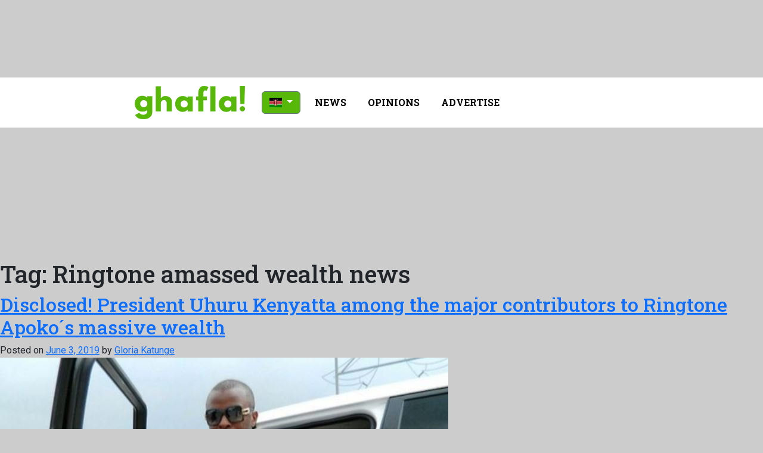

--- FILE ---
content_type: text/html; charset=UTF-8
request_url: https://www.ghafla.co.ke/ke/tag/ringtone-amassed-wealth-news/
body_size: 16798
content:
<!doctype html>
<html lang="en-US">

<head>
	<meta charset="UTF-8">
	<meta name="viewport" content="width=device-width, initial-scale=1">
	<link rel="profile" href="https://gmpg.org/xfn/11">

	<meta name='robots' content='index, follow, max-image-preview:large, max-snippet:-1, max-video-preview:-1' />

	<!-- This site is optimized with the Yoast SEO plugin v26.4 - https://yoast.com/wordpress/plugins/seo/ -->
	<title>Ringtone amassed wealth news Archives - Ghafla! Kenya</title>
	<link rel="canonical" href="https://www.ghafla.co.ke/ke/tag/ringtone-amassed-wealth-news/" />
	<meta property="og:locale" content="en_US" />
	<meta property="og:type" content="article" />
	<meta property="og:title" content="Ringtone amassed wealth news Archives - Ghafla! Kenya" />
	<meta property="og:url" content="https://www.ghafla.co.ke/ke/tag/ringtone-amassed-wealth-news/" />
	<meta property="og:site_name" content="Ghafla! Kenya" />
	<meta name="twitter:card" content="summary_large_image" />
	<meta name="twitter:site" content="@GhaflaKenya" />
	<script type="application/ld+json" class="yoast-schema-graph">{"@context":"https://schema.org","@graph":[{"@type":"CollectionPage","@id":"https://www.ghafla.co.ke/ke/tag/ringtone-amassed-wealth-news/","url":"https://www.ghafla.co.ke/ke/tag/ringtone-amassed-wealth-news/","name":"Ringtone amassed wealth news Archives - Ghafla! Kenya","isPartOf":{"@id":"https://www.ghafla.co.ke/ke/#website"},"primaryImageOfPage":{"@id":"https://www.ghafla.co.ke/ke/tag/ringtone-amassed-wealth-news/#primaryimage"},"image":{"@id":"https://www.ghafla.co.ke/ke/tag/ringtone-amassed-wealth-news/#primaryimage"},"thumbnailUrl":"https://www.ghafla.co.ke/ke/wp-content/uploads/sites/4/2019/06/ringtone2.jpg","breadcrumb":{"@id":"https://www.ghafla.co.ke/ke/tag/ringtone-amassed-wealth-news/#breadcrumb"},"inLanguage":"en-US"},{"@type":"ImageObject","inLanguage":"en-US","@id":"https://www.ghafla.co.ke/ke/tag/ringtone-amassed-wealth-news/#primaryimage","url":"https://www.ghafla.co.ke/ke/wp-content/uploads/sites/4/2019/06/ringtone2.jpg","contentUrl":"https://www.ghafla.co.ke/ke/wp-content/uploads/sites/4/2019/06/ringtone2.jpg","width":752,"height":607},{"@type":"BreadcrumbList","@id":"https://www.ghafla.co.ke/ke/tag/ringtone-amassed-wealth-news/#breadcrumb","itemListElement":[{"@type":"ListItem","position":1,"name":"Home","item":"https://www.ghafla.co.ke/ke/"},{"@type":"ListItem","position":2,"name":"Ringtone amassed wealth news"}]},{"@type":"WebSite","@id":"https://www.ghafla.co.ke/ke/#website","url":"https://www.ghafla.co.ke/ke/","name":"Ghafla! Kenya","description":"Get The Latest Kenyan Entertainment News","publisher":{"@id":"https://www.ghafla.co.ke/ke/#organization"},"potentialAction":[{"@type":"SearchAction","target":{"@type":"EntryPoint","urlTemplate":"https://www.ghafla.co.ke/ke/?s={search_term_string}"},"query-input":{"@type":"PropertyValueSpecification","valueRequired":true,"valueName":"search_term_string"}}],"inLanguage":"en-US"},{"@type":"Organization","@id":"https://www.ghafla.co.ke/ke/#organization","name":"Ghafla! Kenya","url":"https://www.ghafla.co.ke/ke/","logo":{"@type":"ImageObject","inLanguage":"en-US","@id":"https://www.ghafla.co.ke/ke/#/schema/logo/image/","url":"https://www.ghafla.co.ke/ke/wp-content/uploads/sites/4/2023/03/Screen-Shot-2016-10-20-at-12.38.43.png","contentUrl":"https://www.ghafla.co.ke/ke/wp-content/uploads/sites/4/2023/03/Screen-Shot-2016-10-20-at-12.38.43.png","width":600,"height":309,"caption":"Ghafla! Kenya"},"image":{"@id":"https://www.ghafla.co.ke/ke/#/schema/logo/image/"},"sameAs":["https://www.facebook.com/ghaflakenya","https://x.com/GhaflaKenya","https://www.instagram.com/ghaflakenya/"]}]}</script>
	<!-- / Yoast SEO plugin. -->


<link rel="alternate" type="application/rss+xml" title="Ghafla! Kenya &raquo; Feed" href="https://www.ghafla.co.ke/ke/feed/" />
<link rel="alternate" type="application/rss+xml" title="Ghafla! Kenya &raquo; Comments Feed" href="https://www.ghafla.co.ke/ke/comments/feed/" />
<link rel="alternate" type="application/rss+xml" title="Ghafla! Kenya &raquo; Ringtone amassed wealth news Tag Feed" href="https://www.ghafla.co.ke/ke/tag/ringtone-amassed-wealth-news/feed/" />
<style id='wp-img-auto-sizes-contain-inline-css'>
img:is([sizes=auto i],[sizes^="auto," i]){contain-intrinsic-size:3000px 1500px}
/*# sourceURL=wp-img-auto-sizes-contain-inline-css */
</style>
<style id='wp-emoji-styles-inline-css'>

	img.wp-smiley, img.emoji {
		display: inline !important;
		border: none !important;
		box-shadow: none !important;
		height: 1em !important;
		width: 1em !important;
		margin: 0 0.07em !important;
		vertical-align: -0.1em !important;
		background: none !important;
		padding: 0 !important;
	}
/*# sourceURL=wp-emoji-styles-inline-css */
</style>
<style id='wp-block-library-inline-css'>
:root{--wp-block-synced-color:#7a00df;--wp-block-synced-color--rgb:122,0,223;--wp-bound-block-color:var(--wp-block-synced-color);--wp-editor-canvas-background:#ddd;--wp-admin-theme-color:#007cba;--wp-admin-theme-color--rgb:0,124,186;--wp-admin-theme-color-darker-10:#006ba1;--wp-admin-theme-color-darker-10--rgb:0,107,160.5;--wp-admin-theme-color-darker-20:#005a87;--wp-admin-theme-color-darker-20--rgb:0,90,135;--wp-admin-border-width-focus:2px}@media (min-resolution:192dpi){:root{--wp-admin-border-width-focus:1.5px}}.wp-element-button{cursor:pointer}:root .has-very-light-gray-background-color{background-color:#eee}:root .has-very-dark-gray-background-color{background-color:#313131}:root .has-very-light-gray-color{color:#eee}:root .has-very-dark-gray-color{color:#313131}:root .has-vivid-green-cyan-to-vivid-cyan-blue-gradient-background{background:linear-gradient(135deg,#00d084,#0693e3)}:root .has-purple-crush-gradient-background{background:linear-gradient(135deg,#34e2e4,#4721fb 50%,#ab1dfe)}:root .has-hazy-dawn-gradient-background{background:linear-gradient(135deg,#faaca8,#dad0ec)}:root .has-subdued-olive-gradient-background{background:linear-gradient(135deg,#fafae1,#67a671)}:root .has-atomic-cream-gradient-background{background:linear-gradient(135deg,#fdd79a,#004a59)}:root .has-nightshade-gradient-background{background:linear-gradient(135deg,#330968,#31cdcf)}:root .has-midnight-gradient-background{background:linear-gradient(135deg,#020381,#2874fc)}:root{--wp--preset--font-size--normal:16px;--wp--preset--font-size--huge:42px}.has-regular-font-size{font-size:1em}.has-larger-font-size{font-size:2.625em}.has-normal-font-size{font-size:var(--wp--preset--font-size--normal)}.has-huge-font-size{font-size:var(--wp--preset--font-size--huge)}.has-text-align-center{text-align:center}.has-text-align-left{text-align:left}.has-text-align-right{text-align:right}.has-fit-text{white-space:nowrap!important}#end-resizable-editor-section{display:none}.aligncenter{clear:both}.items-justified-left{justify-content:flex-start}.items-justified-center{justify-content:center}.items-justified-right{justify-content:flex-end}.items-justified-space-between{justify-content:space-between}.screen-reader-text{border:0;clip-path:inset(50%);height:1px;margin:-1px;overflow:hidden;padding:0;position:absolute;width:1px;word-wrap:normal!important}.screen-reader-text:focus{background-color:#ddd;clip-path:none;color:#444;display:block;font-size:1em;height:auto;left:5px;line-height:normal;padding:15px 23px 14px;text-decoration:none;top:5px;width:auto;z-index:100000}html :where(.has-border-color){border-style:solid}html :where([style*=border-top-color]){border-top-style:solid}html :where([style*=border-right-color]){border-right-style:solid}html :where([style*=border-bottom-color]){border-bottom-style:solid}html :where([style*=border-left-color]){border-left-style:solid}html :where([style*=border-width]){border-style:solid}html :where([style*=border-top-width]){border-top-style:solid}html :where([style*=border-right-width]){border-right-style:solid}html :where([style*=border-bottom-width]){border-bottom-style:solid}html :where([style*=border-left-width]){border-left-style:solid}html :where(img[class*=wp-image-]){height:auto;max-width:100%}:where(figure){margin:0 0 1em}html :where(.is-position-sticky){--wp-admin--admin-bar--position-offset:var(--wp-admin--admin-bar--height,0px)}@media screen and (max-width:600px){html :where(.is-position-sticky){--wp-admin--admin-bar--position-offset:0px}}

/*# sourceURL=wp-block-library-inline-css */
</style><style id='global-styles-inline-css'>
:root{--wp--preset--aspect-ratio--square: 1;--wp--preset--aspect-ratio--4-3: 4/3;--wp--preset--aspect-ratio--3-4: 3/4;--wp--preset--aspect-ratio--3-2: 3/2;--wp--preset--aspect-ratio--2-3: 2/3;--wp--preset--aspect-ratio--16-9: 16/9;--wp--preset--aspect-ratio--9-16: 9/16;--wp--preset--color--black: #000000;--wp--preset--color--cyan-bluish-gray: #abb8c3;--wp--preset--color--white: #ffffff;--wp--preset--color--pale-pink: #f78da7;--wp--preset--color--vivid-red: #cf2e2e;--wp--preset--color--luminous-vivid-orange: #ff6900;--wp--preset--color--luminous-vivid-amber: #fcb900;--wp--preset--color--light-green-cyan: #7bdcb5;--wp--preset--color--vivid-green-cyan: #00d084;--wp--preset--color--pale-cyan-blue: #8ed1fc;--wp--preset--color--vivid-cyan-blue: #0693e3;--wp--preset--color--vivid-purple: #9b51e0;--wp--preset--gradient--vivid-cyan-blue-to-vivid-purple: linear-gradient(135deg,rgb(6,147,227) 0%,rgb(155,81,224) 100%);--wp--preset--gradient--light-green-cyan-to-vivid-green-cyan: linear-gradient(135deg,rgb(122,220,180) 0%,rgb(0,208,130) 100%);--wp--preset--gradient--luminous-vivid-amber-to-luminous-vivid-orange: linear-gradient(135deg,rgb(252,185,0) 0%,rgb(255,105,0) 100%);--wp--preset--gradient--luminous-vivid-orange-to-vivid-red: linear-gradient(135deg,rgb(255,105,0) 0%,rgb(207,46,46) 100%);--wp--preset--gradient--very-light-gray-to-cyan-bluish-gray: linear-gradient(135deg,rgb(238,238,238) 0%,rgb(169,184,195) 100%);--wp--preset--gradient--cool-to-warm-spectrum: linear-gradient(135deg,rgb(74,234,220) 0%,rgb(151,120,209) 20%,rgb(207,42,186) 40%,rgb(238,44,130) 60%,rgb(251,105,98) 80%,rgb(254,248,76) 100%);--wp--preset--gradient--blush-light-purple: linear-gradient(135deg,rgb(255,206,236) 0%,rgb(152,150,240) 100%);--wp--preset--gradient--blush-bordeaux: linear-gradient(135deg,rgb(254,205,165) 0%,rgb(254,45,45) 50%,rgb(107,0,62) 100%);--wp--preset--gradient--luminous-dusk: linear-gradient(135deg,rgb(255,203,112) 0%,rgb(199,81,192) 50%,rgb(65,88,208) 100%);--wp--preset--gradient--pale-ocean: linear-gradient(135deg,rgb(255,245,203) 0%,rgb(182,227,212) 50%,rgb(51,167,181) 100%);--wp--preset--gradient--electric-grass: linear-gradient(135deg,rgb(202,248,128) 0%,rgb(113,206,126) 100%);--wp--preset--gradient--midnight: linear-gradient(135deg,rgb(2,3,129) 0%,rgb(40,116,252) 100%);--wp--preset--font-size--small: 13px;--wp--preset--font-size--medium: 20px;--wp--preset--font-size--large: 36px;--wp--preset--font-size--x-large: 42px;--wp--preset--spacing--20: 0.44rem;--wp--preset--spacing--30: 0.67rem;--wp--preset--spacing--40: 1rem;--wp--preset--spacing--50: 1.5rem;--wp--preset--spacing--60: 2.25rem;--wp--preset--spacing--70: 3.38rem;--wp--preset--spacing--80: 5.06rem;--wp--preset--shadow--natural: 6px 6px 9px rgba(0, 0, 0, 0.2);--wp--preset--shadow--deep: 12px 12px 50px rgba(0, 0, 0, 0.4);--wp--preset--shadow--sharp: 6px 6px 0px rgba(0, 0, 0, 0.2);--wp--preset--shadow--outlined: 6px 6px 0px -3px rgb(255, 255, 255), 6px 6px rgb(0, 0, 0);--wp--preset--shadow--crisp: 6px 6px 0px rgb(0, 0, 0);}:where(.is-layout-flex){gap: 0.5em;}:where(.is-layout-grid){gap: 0.5em;}body .is-layout-flex{display: flex;}.is-layout-flex{flex-wrap: wrap;align-items: center;}.is-layout-flex > :is(*, div){margin: 0;}body .is-layout-grid{display: grid;}.is-layout-grid > :is(*, div){margin: 0;}:where(.wp-block-columns.is-layout-flex){gap: 2em;}:where(.wp-block-columns.is-layout-grid){gap: 2em;}:where(.wp-block-post-template.is-layout-flex){gap: 1.25em;}:where(.wp-block-post-template.is-layout-grid){gap: 1.25em;}.has-black-color{color: var(--wp--preset--color--black) !important;}.has-cyan-bluish-gray-color{color: var(--wp--preset--color--cyan-bluish-gray) !important;}.has-white-color{color: var(--wp--preset--color--white) !important;}.has-pale-pink-color{color: var(--wp--preset--color--pale-pink) !important;}.has-vivid-red-color{color: var(--wp--preset--color--vivid-red) !important;}.has-luminous-vivid-orange-color{color: var(--wp--preset--color--luminous-vivid-orange) !important;}.has-luminous-vivid-amber-color{color: var(--wp--preset--color--luminous-vivid-amber) !important;}.has-light-green-cyan-color{color: var(--wp--preset--color--light-green-cyan) !important;}.has-vivid-green-cyan-color{color: var(--wp--preset--color--vivid-green-cyan) !important;}.has-pale-cyan-blue-color{color: var(--wp--preset--color--pale-cyan-blue) !important;}.has-vivid-cyan-blue-color{color: var(--wp--preset--color--vivid-cyan-blue) !important;}.has-vivid-purple-color{color: var(--wp--preset--color--vivid-purple) !important;}.has-black-background-color{background-color: var(--wp--preset--color--black) !important;}.has-cyan-bluish-gray-background-color{background-color: var(--wp--preset--color--cyan-bluish-gray) !important;}.has-white-background-color{background-color: var(--wp--preset--color--white) !important;}.has-pale-pink-background-color{background-color: var(--wp--preset--color--pale-pink) !important;}.has-vivid-red-background-color{background-color: var(--wp--preset--color--vivid-red) !important;}.has-luminous-vivid-orange-background-color{background-color: var(--wp--preset--color--luminous-vivid-orange) !important;}.has-luminous-vivid-amber-background-color{background-color: var(--wp--preset--color--luminous-vivid-amber) !important;}.has-light-green-cyan-background-color{background-color: var(--wp--preset--color--light-green-cyan) !important;}.has-vivid-green-cyan-background-color{background-color: var(--wp--preset--color--vivid-green-cyan) !important;}.has-pale-cyan-blue-background-color{background-color: var(--wp--preset--color--pale-cyan-blue) !important;}.has-vivid-cyan-blue-background-color{background-color: var(--wp--preset--color--vivid-cyan-blue) !important;}.has-vivid-purple-background-color{background-color: var(--wp--preset--color--vivid-purple) !important;}.has-black-border-color{border-color: var(--wp--preset--color--black) !important;}.has-cyan-bluish-gray-border-color{border-color: var(--wp--preset--color--cyan-bluish-gray) !important;}.has-white-border-color{border-color: var(--wp--preset--color--white) !important;}.has-pale-pink-border-color{border-color: var(--wp--preset--color--pale-pink) !important;}.has-vivid-red-border-color{border-color: var(--wp--preset--color--vivid-red) !important;}.has-luminous-vivid-orange-border-color{border-color: var(--wp--preset--color--luminous-vivid-orange) !important;}.has-luminous-vivid-amber-border-color{border-color: var(--wp--preset--color--luminous-vivid-amber) !important;}.has-light-green-cyan-border-color{border-color: var(--wp--preset--color--light-green-cyan) !important;}.has-vivid-green-cyan-border-color{border-color: var(--wp--preset--color--vivid-green-cyan) !important;}.has-pale-cyan-blue-border-color{border-color: var(--wp--preset--color--pale-cyan-blue) !important;}.has-vivid-cyan-blue-border-color{border-color: var(--wp--preset--color--vivid-cyan-blue) !important;}.has-vivid-purple-border-color{border-color: var(--wp--preset--color--vivid-purple) !important;}.has-vivid-cyan-blue-to-vivid-purple-gradient-background{background: var(--wp--preset--gradient--vivid-cyan-blue-to-vivid-purple) !important;}.has-light-green-cyan-to-vivid-green-cyan-gradient-background{background: var(--wp--preset--gradient--light-green-cyan-to-vivid-green-cyan) !important;}.has-luminous-vivid-amber-to-luminous-vivid-orange-gradient-background{background: var(--wp--preset--gradient--luminous-vivid-amber-to-luminous-vivid-orange) !important;}.has-luminous-vivid-orange-to-vivid-red-gradient-background{background: var(--wp--preset--gradient--luminous-vivid-orange-to-vivid-red) !important;}.has-very-light-gray-to-cyan-bluish-gray-gradient-background{background: var(--wp--preset--gradient--very-light-gray-to-cyan-bluish-gray) !important;}.has-cool-to-warm-spectrum-gradient-background{background: var(--wp--preset--gradient--cool-to-warm-spectrum) !important;}.has-blush-light-purple-gradient-background{background: var(--wp--preset--gradient--blush-light-purple) !important;}.has-blush-bordeaux-gradient-background{background: var(--wp--preset--gradient--blush-bordeaux) !important;}.has-luminous-dusk-gradient-background{background: var(--wp--preset--gradient--luminous-dusk) !important;}.has-pale-ocean-gradient-background{background: var(--wp--preset--gradient--pale-ocean) !important;}.has-electric-grass-gradient-background{background: var(--wp--preset--gradient--electric-grass) !important;}.has-midnight-gradient-background{background: var(--wp--preset--gradient--midnight) !important;}.has-small-font-size{font-size: var(--wp--preset--font-size--small) !important;}.has-medium-font-size{font-size: var(--wp--preset--font-size--medium) !important;}.has-large-font-size{font-size: var(--wp--preset--font-size--large) !important;}.has-x-large-font-size{font-size: var(--wp--preset--font-size--x-large) !important;}
/*# sourceURL=global-styles-inline-css */
</style>

<style id='classic-theme-styles-inline-css'>
/*! This file is auto-generated */
.wp-block-button__link{color:#fff;background-color:#32373c;border-radius:9999px;box-shadow:none;text-decoration:none;padding:calc(.667em + 2px) calc(1.333em + 2px);font-size:1.125em}.wp-block-file__button{background:#32373c;color:#fff;text-decoration:none}
/*# sourceURL=/wp-includes/css/classic-themes.min.css */
</style>
<link rel='stylesheet' id='pld-font-awesome-css' href='https://www.ghafla.co.ke/ke/wp-content/plugins/posts-like-dislike/css/fontawesome/css/all.min.css?ver=1.1.6' media='all' />
<link rel='stylesheet' id='pld-frontend-css' href='https://www.ghafla.co.ke/ke/wp-content/plugins/posts-like-dislike/css/pld-frontend.css?ver=1.1.6' media='all' />
<link rel='stylesheet' id='ghafla-style-css' href='https://www.ghafla.co.ke/ke/wp-content/themes/ghafla/style.css?ver=1769715906' media='all' />
<link rel='stylesheet' id='gfl-bootstrap-css' href='https://www.ghafla.co.ke/ke/wp-content/themes/ghafla/assets/css/bootstrap.min.css?ver=1.0.2' media='all' />
<script src="https://www.ghafla.co.ke/ke/wp-includes/js/jquery/jquery.min.js?ver=3.7.1" id="jquery-core-js"></script>
<script src="https://www.ghafla.co.ke/ke/wp-includes/js/jquery/jquery-migrate.min.js?ver=3.4.1" id="jquery-migrate-js"></script>
<script id="pld-frontend-js-extra">
var pld_js_object = {"admin_ajax_url":"https://www.ghafla.co.ke/ke/wp-admin/admin-ajax.php","admin_ajax_nonce":"8f02216a85"};
//# sourceURL=pld-frontend-js-extra
</script>
<script src="https://www.ghafla.co.ke/ke/wp-content/plugins/posts-like-dislike/js/pld-frontend.js?ver=1.1.6" id="pld-frontend-js"></script>
<link rel="https://api.w.org/" href="https://www.ghafla.co.ke/ke/wp-json/" /><link rel="alternate" title="JSON" type="application/json" href="https://www.ghafla.co.ke/ke/wp-json/wp/v2/tags/101492" /><link rel="EditURI" type="application/rsd+xml" title="RSD" href="https://www.ghafla.co.ke/ke/xmlrpc.php?rsd" />
<meta name="generator" content="WordPress 6.9" />
<style></style><script src="https://cdn.onesignal.com/sdks/web/v16/OneSignalSDK.page.js" defer></script>
<script>
  window.OneSignalDeferred = window.OneSignalDeferred || [];
  OneSignalDeferred.push(async function(OneSignal) {
    await OneSignal.init({
      appId: "0fe90f99-7689-40e8-b308-d70d607e8dfd",
    });
  });
</script>
<script async src="https://securepubads.g.doubleclick.net/tag/js/gpt.js"></script>
<meta name='admaven-placement' content=BrTsEqHn4>
<script>
  window.googletag = window.googletag || {cmd: []};
  googletag.cmd.push(function() {
    googletag.defineSlot('/59046173/Homepage_Advertisement_970*90', [970, 90], 'div-gpt-ad-1719395849857-0').addService(googletag.pubads());
	googletag.defineSlot('/59046173/campaign_1158x90', [1158, 90], 'div-gpt-ad-1719396241629-0').addService(googletag.pubads());
	googletag.defineSlot('/59046173/Below_Content_336x280', [336, 280], 'div-gpt-ad-1719397264805-0').addService(googletag.pubads());
	googletag.defineSlot('/59046173/its2MPU', [300, 250], 'div-gpt-ad-1719397544602-0').addService(googletag.pubads());
	googletag.defineSlot('/59046173/custom_797_leaderboard', [797, 90], 'div-gpt-ad-1739549490671-0').addService(googletag.pubads());
	googletag.defineSlot('/59046173/MPU_mobile_leaderboard', [[300, 250], [320, 100]], 'div-gpt-ad-1739548300694-0').addService(googletag.pubads());
	googletag.defineSlot('/59046173/button_ad_unit_mobile', [150, 150], 'div-gpt-ad-1719399338252-0').addService(googletag.pubads());
    googletag.defineSlot('/59046173/Desktop_top_campaign', [[970, 90], [728, 90], [970, 250]], 'div-gpt-ad-1734094760689-0').addService(googletag.pubads());
	googletag.defineSlot('/59046173/MPU001', [300, 250], 'div-gpt-ad-1734169061320-0').addService(googletag.pubads());
	googletag.defineSlot('/59046173/Mobile_under_Featured', [[320, 100], [300, 250]], 'div-gpt-ad-1739548996549-0').addService(googletag.pubads());
	googletag.defineSlot('/59046173/Desktop_Under_Featuredadunit', [728, 90], 'div-gpt-ad-1734178507384-0').addService(googletag.pubads());
	googletag.defineSlot('/59046173/mobileadhesive', [320, 100], 'div-gpt-ad-1734264272530-0').addService(googletag.pubads());
	googletag.defineSlot('/59046173/mobileinterstitial', [320, 480], 'div-gpt-ad-1734612765358-0').addService(googletag.pubads());
    googletag.pubads().enableSingleRequest();
    googletag.pubads().collapseEmptyDivs();
    googletag.enableServices();
  });
</script>

<script async src="//ads.yehtu.com/dmpcnt.js?cntoid=7b2332f3-014e-4cde-bf0e-4451c876783d" async="async"></script>
<script src="https://scripts.yehtu.com/scripts3/loader2.js" async
        data-inv="//ads.yehtu.com/"
        data-r="single"
        data-sender="yehtu"
        data-bundle="desktop"></script>
<script type='text/javascript'>
(window.globalAmlAds = window.globalAmlAds || []).push(function() {
    globalAml.defineSlot({z: 'af34e8f6-7345-4b8d-b449-71ddf3a300b9', ph: 'yehtu_af34e8f673454b8db44971ddf3a300b9_zone_121658_sect_58077_site_51557', i: 'inv-nets', s:'0f4ed869-7ae2-4e8e-a6a0-1b2e05a166cb', sender: 'yehtu'});
    globalAml.defineSlot({z: '0bcef314-7eab-4219-81c3-74a07e4870bc', ph: 'yehtu_0bcef3147eab421981c374a07e4870bc_zone_121660_sect_58077_site_51557', i: 'inv-nets', s:'0f4ed869-7ae2-4e8e-a6a0-1b2e05a166cb', sender: 'yehtu'});
    globalAml.defineSlot({z: '633edf1d-93b4-4522-a6ef-9cec138cca04', ph: 'yehtu_633edf1d93b44522a6ef9cec138cca04_zone_121662_sect_58077_site_51557', i: 'inv-nets', s:'0f4ed869-7ae2-4e8e-a6a0-1b2e05a166cb', sender: 'yehtu'});
    globalAml.defineSlot({z: '971b5923-970e-4c43-843a-f18639bd8656', ph: 'yehtu_971b5923970e4c43843af18639bd8656_zone_121664_sect_58077_site_51557', i: 'inv-nets', s:'0f4ed869-7ae2-4e8e-a6a0-1b2e05a166cb', sender: 'yehtu'});
    globalAml.defineSlot({z: '2af9780b-e5ac-4d9e-848f-fefd83bc05c0', ph: 'yehtu_2af9780be5ac4d9e848ffefd83bc05c0_zone_121735_sect_58077_site_51557', i: 'inv-nets', s:'0f4ed869-7ae2-4e8e-a6a0-1b2e05a166cb', sender: 'yehtu'});
    globalAml.defineSlot({z: '19024ae3-803a-4c8d-96a7-346f74f1a164', ph: 'yehtu_19024ae3803a4c8d96a7346f74f1a164_zone_121737_sect_58077_site_51557', i: 'inv-nets', s:'0f4ed869-7ae2-4e8e-a6a0-1b2e05a166cb', sender: 'yehtu'});
    globalAml.defineSlot({z: '73c9fab9-4bf7-45a1-a8bf-67a05b6c284e', ph: 'yehtu_73c9fab94bf745a1a8bf67a05b6c284e_zone_121740_sect_58077_site_51557', i: 'inv-nets', s:'0f4ed869-7ae2-4e8e-a6a0-1b2e05a166cb', sender: 'yehtu'});
    globalAml.defineSlot({z: 'fefcdf41-1fbd-465f-822b-4320ef8dd6d1', ph: 'yehtu_fefcdf411fbd465f822b4320ef8dd6d1_zone_121742_sect_58077_site_51557', i: 'inv-nets', s:'0f4ed869-7ae2-4e8e-a6a0-1b2e05a166cb', sender: 'yehtu'});
    globalAml.defineSlot({z: '625797a9-450e-428b-b65b-da6da65bc2db', ph: 'yehtu_625797a9450e428bb65bda6da65bc2db_zone_121744_sect_58077_site_51557', i: 'inv-nets', s:'0f4ed869-7ae2-4e8e-a6a0-1b2e05a166cb', sender: 'yehtu'});
	globalAml.defineSlot({z: '5fb6f165-b092-4b7a-bcb4-b841f0a3b4a6', ph: 'yehtu_5fb6f165b0924b7abcb4b841f0a3b4a6_zone_121762_sect_58107_site_51557', i: 'inv-nets', s:'0f4ed869-7ae2-4e8e-a6a0-1b2e05a166cb', sender: 'yehtu'});
    globalAml.defineSlot({z: 'd78c3456-05b3-48ea-b36d-13ccf7a97ba4', ph: 'yehtu_d78c345605b348eab36d13ccf7a97ba4_zone_121764_sect_58107_site_51557', i: 'inv-nets', s:'0f4ed869-7ae2-4e8e-a6a0-1b2e05a166cb', sender: 'yehtu'});
    globalAml.defineSlot({z: '5cf932e1-3b6a-4773-9b4c-749dfca28a20', ph: 'yehtu_5cf932e13b6a47739b4c749dfca28a20_zone_121766_sect_58107_site_51557', i: 'inv-nets', s:'0f4ed869-7ae2-4e8e-a6a0-1b2e05a166cb', sender: 'yehtu'});
    globalAml.defineSlot({z: '5d891327-1e34-4fe4-848a-22ebfeb2325d', ph: 'yehtu_5d8913271e344fe4848a22ebfeb2325d_zone_121768_sect_58107_site_51557', i: 'inv-nets', s:'0f4ed869-7ae2-4e8e-a6a0-1b2e05a166cb', sender: 'yehtu'});
    globalAml.defineSlot({z: 'fc5d3322-059b-470b-9978-84621b674035', ph: 'yehtu_fc5d3322059b470b997884621b674035_zone_121770_sect_58107_site_51557', i: 'inv-nets', s:'0f4ed869-7ae2-4e8e-a6a0-1b2e05a166cb', sender: 'yehtu'});
    globalAml.defineSlot({z: 'd330e104-c579-4d2b-bd86-634a5c779a9e', ph: 'yehtu_d330e104c5794d2bbd86634a5c779a9e_zone_121772_sect_58107_site_51557', i: 'inv-nets', s:'0f4ed869-7ae2-4e8e-a6a0-1b2e05a166cb', sender: 'yehtu'});
    globalAml.defineSlot({z: 'f442643f-92a3-4891-9990-0dfe43da1842', ph: 'yehtu_f442643f92a3489199900dfe43da1842_zone_121774_sect_58107_site_51557', i: 'inv-nets', s:'0f4ed869-7ae2-4e8e-a6a0-1b2e05a166cb', sender: 'yehtu'});
    globalAml.defineSlot({z: 'd8a9b98d-215f-4e28-bef1-049ec3280bea', ph: 'yehtu_d8a9b98d215f4e28bef1049ec3280bea_zone_121776_sect_58107_site_51557', i: 'inv-nets', s:'0f4ed869-7ae2-4e8e-a6a0-1b2e05a166cb', sender: 'yehtu'});
    globalAml.defineSlot({z: '8c2cd8e0-6261-4290-9cbb-20380294856d', ph: 'yehtu_8c2cd8e0626142909cbb20380294856d_zone_121788_sect_58107_site_51557', i: 'inv-nets', s:'0f4ed869-7ae2-4e8e-a6a0-1b2e05a166cb', sender: 'yehtu'});
    globalAml.defineSlot({z: 'cc2478b0-7d50-480d-bda9-5174412a21d4', ph: 'yehtu_cc2478b07d50480dbda95174412a21d4_zone_121790_sect_58107_site_51557', i: 'inv-nets', s:'0f4ed869-7ae2-4e8e-a6a0-1b2e05a166cb', sender: 'yehtu'});
    globalAml.defineSlot({z: '96413d49-965d-4ece-8491-eda25c5500a8', ph: 'yehtu_96413d49965d4ece8491eda25c5500a8_zone_121777_sect_58108_site_51557', i: 'inv-nets', s:'0f4ed869-7ae2-4e8e-a6a0-1b2e05a166cb', sender: 'yehtu'});
    globalAml.defineSlot({z: '5712ddb0-9132-4f61-88b1-a2dc4a826a9e', ph: 'yehtu_5712ddb091324f6188b1a2dc4a826a9e_zone_121779_sect_58108_site_51557', i: 'inv-nets', s:'0f4ed869-7ae2-4e8e-a6a0-1b2e05a166cb', sender: 'yehtu'});
    globalAml.defineSlot({z: '75e79dec-509a-42a5-9a46-a1c597bff200', ph: 'yehtu_75e79dec509a42a59a46a1c597bff200_zone_121781_sect_58108_site_51557', i: 'inv-nets', s:'0f4ed869-7ae2-4e8e-a6a0-1b2e05a166cb', sender: 'yehtu'});
    globalAml.defineSlot({z: '245389c0-3550-4486-a5e7-10987d80908e', ph: 'yehtu_245389c035504486a5e710987d80908e_zone_121783_sect_58108_site_51557', i: 'inv-nets', s:'0f4ed869-7ae2-4e8e-a6a0-1b2e05a166cb', sender: 'yehtu'});
    globalAml.defineSlot({z: '3261f899-98e3-4507-8f1e-7c41376a3ffe', ph: 'yehtu_3261f89998e345078f1e7c41376a3ffe_zone_121785_sect_58108_site_51557', i: 'inv-nets', s:'0f4ed869-7ae2-4e8e-a6a0-1b2e05a166cb', sender: 'yehtu'});
    globalAml.defineSlot({z: 'dcfa4ad6-f97d-4a10-b226-468d3383ccd9', ph: 'yehtu_dcfa4ad6f97d4a10b226468d3383ccd9_zone_121787_sect_58108_site_51557', i: 'inv-nets', s:'0f4ed869-7ae2-4e8e-a6a0-1b2e05a166cb', sender: 'yehtu'});
        globalAml.defineSlot({z: '2ef6fc4d-60fc-446f-9d67-c34888db3cef', ph: 'yehtu_2ef6fc4d60fc446f9d67c34888db3cef_zone_122706_sect_58077_site_51557', i: 'inv-nets', s:'0f4ed869-7ae2-4e8e-a6a0-1b2e05a166cb', sender: 'yehtu'});
	globalAml.defineSlot({z: 'b348768f-e315-480f-86bb-be57c84199ba', ph: 'yehtu_b348768fe315480f86bbbe57c84199ba_zone_121659_sect_58077_site_51557', i: 'inv-nets', s:'0f4ed869-7ae2-4e8e-a6a0-1b2e05a166cb', sender: 'yehtu'});
    globalAml.defineSlot({z: 'ae07ce0e-9403-4dbb-b67d-afce7c740a68', ph: 'yehtu_ae07ce0e94034dbbb67dafce7c740a68_zone_121661_sect_58077_site_51557', i: 'inv-nets', s:'0f4ed869-7ae2-4e8e-a6a0-1b2e05a166cb', sender: 'yehtu'});
    globalAml.defineSlot({z: '3d03e6f5-38f5-406e-b387-a1b329bf3e67', ph: 'yehtu_3d03e6f538f5406eb387a1b329bf3e67_zone_121663_sect_58077_site_51557', i: 'inv-nets', s:'0f4ed869-7ae2-4e8e-a6a0-1b2e05a166cb', sender: 'yehtu'});
    globalAml.defineSlot({z: '75178f17-47b1-4025-8632-b552ac7974aa', ph: 'yehtu_75178f1747b140258632b552ac7974aa_zone_121665_sect_58077_site_51557', i: 'inv-nets', s:'0f4ed869-7ae2-4e8e-a6a0-1b2e05a166cb', sender: 'yehtu'});
    globalAml.defineSlot({z: 'e6614b15-7048-4aef-b620-7503641ab392', ph: 'yehtu_e6614b1570484aefb6207503641ab392_zone_121736_sect_58077_site_51557', i: 'inv-nets', s:'0f4ed869-7ae2-4e8e-a6a0-1b2e05a166cb', sender: 'yehtu'});
    globalAml.defineSlot({z: '018d44ef-f41b-4ed1-b708-c96b02d75419', ph: 'yehtu_018d44eff41b4ed1b708c96b02d75419_zone_121739_sect_58077_site_51557', i: 'inv-nets', s:'0f4ed869-7ae2-4e8e-a6a0-1b2e05a166cb', sender: 'yehtu'});
    globalAml.defineSlot({z: '1451a699-0cb3-40af-acc6-5ae600662371', ph: 'yehtu_1451a6990cb340afacc65ae600662371_zone_121741_sect_58077_site_51557', i: 'inv-nets', s:'0f4ed869-7ae2-4e8e-a6a0-1b2e05a166cb', sender: 'yehtu'});
    globalAml.defineSlot({z: '77ca385c-af94-4f07-82c1-09f28a09dfa9', ph: 'yehtu_77ca385caf944f0782c109f28a09dfa9_zone_121743_sect_58077_site_51557', i: 'inv-nets', s:'0f4ed869-7ae2-4e8e-a6a0-1b2e05a166cb', sender: 'yehtu'});
    globalAml.defineSlot({z: '9b7807fa-4355-484c-9f46-c5ed0a2d5192', ph: 'yehtu_9b7807fa4355484c9f46c5ed0a2d5192_zone_122707_sect_58077_site_51557', i: 'inv-nets', s:'0f4ed869-7ae2-4e8e-a6a0-1b2e05a166cb', sender: 'yehtu'});
	globalAml.defineSlot({z: '5fb6f165-b092-4b7a-bcb4-b841f0a3b4a6', ph: 'yehtu_5fb6f165b0924b7abcb4b841f0a3b4a6_zone_121762_sect_58107_site_51557', i: 'inv-nets', s:'0f4ed869-7ae2-4e8e-a6a0-1b2e05a166cb', sender: 'yehtu'});
    globalAml.defineSlot({z: 'd78c3456-05b3-48ea-b36d-13ccf7a97ba4', ph: 'yehtu_d78c345605b348eab36d13ccf7a97ba4_zone_121764_sect_58107_site_51557', i: 'inv-nets', s:'0f4ed869-7ae2-4e8e-a6a0-1b2e05a166cb', sender: 'yehtu'});
    globalAml.defineSlot({z: '5cf932e1-3b6a-4773-9b4c-749dfca28a20', ph: 'yehtu_5cf932e13b6a47739b4c749dfca28a20_zone_121766_sect_58107_site_51557', i: 'inv-nets', s:'0f4ed869-7ae2-4e8e-a6a0-1b2e05a166cb', sender: 'yehtu'});
    globalAml.defineSlot({z: '5d891327-1e34-4fe4-848a-22ebfeb2325d', ph: 'yehtu_5d8913271e344fe4848a22ebfeb2325d_zone_121768_sect_58107_site_51557', i: 'inv-nets', s:'0f4ed869-7ae2-4e8e-a6a0-1b2e05a166cb', sender: 'yehtu'});
    globalAml.defineSlot({z: 'fc5d3322-059b-470b-9978-84621b674035', ph: 'yehtu_fc5d3322059b470b997884621b674035_zone_121770_sect_58107_site_51557', i: 'inv-nets', s:'0f4ed869-7ae2-4e8e-a6a0-1b2e05a166cb', sender: 'yehtu'});
    globalAml.defineSlot({z: 'd330e104-c579-4d2b-bd86-634a5c779a9e', ph: 'yehtu_d330e104c5794d2bbd86634a5c779a9e_zone_121772_sect_58107_site_51557', i: 'inv-nets', s:'0f4ed869-7ae2-4e8e-a6a0-1b2e05a166cb', sender: 'yehtu'});
    globalAml.defineSlot({z: 'f442643f-92a3-4891-9990-0dfe43da1842', ph: 'yehtu_f442643f92a3489199900dfe43da1842_zone_121774_sect_58107_site_51557', i: 'inv-nets', s:'0f4ed869-7ae2-4e8e-a6a0-1b2e05a166cb', sender: 'yehtu'});
    globalAml.defineSlot({z: 'd8a9b98d-215f-4e28-bef1-049ec3280bea', ph: 'yehtu_d8a9b98d215f4e28bef1049ec3280bea_zone_121776_sect_58107_site_51557', i: 'inv-nets', s:'0f4ed869-7ae2-4e8e-a6a0-1b2e05a166cb', sender: 'yehtu'});
    globalAml.defineSlot({z: '8c2cd8e0-6261-4290-9cbb-20380294856d', ph: 'yehtu_8c2cd8e0626142909cbb20380294856d_zone_121788_sect_58107_site_51557', i: 'inv-nets', s:'0f4ed869-7ae2-4e8e-a6a0-1b2e05a166cb', sender: 'yehtu'});
    globalAml.defineSlot({z: 'cc2478b0-7d50-480d-bda9-5174412a21d4', ph: 'yehtu_cc2478b07d50480dbda95174412a21d4_zone_121790_sect_58107_site_51557', i: 'inv-nets', s:'0f4ed869-7ae2-4e8e-a6a0-1b2e05a166cb', sender: 'yehtu'});
    globalAml.defineSlot({z: '8a4d9ac2-28ba-42c0-98a0-5f9b6eab0e76', ph: 'yehtu_8a4d9ac228ba42c098a05f9b6eab0e76_zone_121763_sect_58107_site_51557', i: 'inv-nets', s:'0f4ed869-7ae2-4e8e-a6a0-1b2e05a166cb', sender: 'yehtu'});
    globalAml.defineSlot({z: '7a3734bc-596a-49f6-bed6-cb7932a45141', ph: 'yehtu_7a3734bc596a49f6bed6cb7932a45141_zone_121765_sect_58107_site_51557', i: 'inv-nets', s:'0f4ed869-7ae2-4e8e-a6a0-1b2e05a166cb', sender: 'yehtu'});
    globalAml.defineSlot({z: '485368fa-a53a-4543-84e2-3f26ee12c773', ph: 'yehtu_485368faa53a454384e23f26ee12c773_zone_121767_sect_58107_site_51557', i: 'inv-nets', s:'0f4ed869-7ae2-4e8e-a6a0-1b2e05a166cb', sender: 'yehtu'});
    globalAml.defineSlot({z: '129f3126-078e-4e2d-a0c9-94fde82edcc6', ph: 'yehtu_129f3126078e4e2da0c994fde82edcc6_zone_121769_sect_58107_site_51557', i: 'inv-nets', s:'0f4ed869-7ae2-4e8e-a6a0-1b2e05a166cb', sender: 'yehtu'});
    globalAml.defineSlot({z: '5dfe3ed0-0b01-43c4-a157-533efb33b9a9', ph: 'yehtu_5dfe3ed00b0143c4a157533efb33b9a9_zone_121771_sect_58107_site_51557', i: 'inv-nets', s:'0f4ed869-7ae2-4e8e-a6a0-1b2e05a166cb', sender: 'yehtu'});
    globalAml.defineSlot({z: '6e6c5152-c8d6-42b1-84cc-81608aa41a0a', ph: 'yehtu_6e6c5152c8d642b184cc81608aa41a0a_zone_121773_sect_58107_site_51557', i: 'inv-nets', s:'0f4ed869-7ae2-4e8e-a6a0-1b2e05a166cb', sender: 'yehtu'});
    globalAml.defineSlot({z: 'ff035b03-b63a-4c38-b561-04f0794d563a', ph: 'yehtu_ff035b03b63a4c38b56104f0794d563a_zone_121775_sect_58107_site_51557', i: 'inv-nets', s:'0f4ed869-7ae2-4e8e-a6a0-1b2e05a166cb', sender: 'yehtu'});
    globalAml.defineSlot({z: 'e034faf7-9b36-4d7a-8414-fe988aab4303', ph: 'yehtu_e034faf79b364d7a8414fe988aab4303_zone_121789_sect_58107_site_51557', i: 'inv-nets', s:'0f4ed869-7ae2-4e8e-a6a0-1b2e05a166cb', sender: 'yehtu'});
    globalAml.defineSlot({z: 'e372495b-9816-4cbf-a3d5-92002be154c0', ph: 'yehtu_e372495b98164cbfa3d592002be154c0_zone_121791_sect_58107_site_51557', i: 'inv-nets', s:'0f4ed869-7ae2-4e8e-a6a0-1b2e05a166cb', sender: 'yehtu'});
	globalAml.defineSlot({z: '96413d49-965d-4ece-8491-eda25c5500a8', ph: 'yehtu_96413d49965d4ece8491eda25c5500a8_zone_121777_sect_58108_site_51557', i: 'inv-nets', s:'0f4ed869-7ae2-4e8e-a6a0-1b2e05a166cb', sender: 'yehtu'});
    globalAml.defineSlot({z: '5712ddb0-9132-4f61-88b1-a2dc4a826a9e', ph: 'yehtu_5712ddb091324f6188b1a2dc4a826a9e_zone_121779_sect_58108_site_51557', i: 'inv-nets', s:'0f4ed869-7ae2-4e8e-a6a0-1b2e05a166cb', sender: 'yehtu'});
    globalAml.defineSlot({z: '75e79dec-509a-42a5-9a46-a1c597bff200', ph: 'yehtu_75e79dec509a42a59a46a1c597bff200_zone_121781_sect_58108_site_51557', i: 'inv-nets', s:'0f4ed869-7ae2-4e8e-a6a0-1b2e05a166cb', sender: 'yehtu'});
    globalAml.defineSlot({z: '245389c0-3550-4486-a5e7-10987d80908e', ph: 'yehtu_245389c035504486a5e710987d80908e_zone_121783_sect_58108_site_51557', i: 'inv-nets', s:'0f4ed869-7ae2-4e8e-a6a0-1b2e05a166cb', sender: 'yehtu'});
    globalAml.defineSlot({z: '3261f899-98e3-4507-8f1e-7c41376a3ffe', ph: 'yehtu_3261f89998e345078f1e7c41376a3ffe_zone_121785_sect_58108_site_51557', i: 'inv-nets', s:'0f4ed869-7ae2-4e8e-a6a0-1b2e05a166cb', sender: 'yehtu'});
    globalAml.defineSlot({z: 'dcfa4ad6-f97d-4a10-b226-468d3383ccd9', ph: 'yehtu_dcfa4ad6f97d4a10b226468d3383ccd9_zone_121787_sect_58108_site_51557', i: 'inv-nets', s:'0f4ed869-7ae2-4e8e-a6a0-1b2e05a166cb', sender: 'yehtu'});
   globalAml.defineSlot({z: '025fc6ed-611e-40c7-9d0e-410abce19b58', ph: 'yehtu_025fc6ed611e40c79d0e410abce19b58_zone_121778_sect_58108_site_51557', i: 'inv-nets', s:'0f4ed869-7ae2-4e8e-a6a0-1b2e05a166cb', sender: 'yehtu'});
    globalAml.defineSlot({z: '0d73b646-5693-454a-b333-5019c4c0031a', ph: 'yehtu_0d73b6465693454ab3335019c4c0031a_zone_121780_sect_58108_site_51557', i: 'inv-nets', s:'0f4ed869-7ae2-4e8e-a6a0-1b2e05a166cb', sender: 'yehtu'});
    globalAml.defineSlot({z: '599ca86a-2f57-45aa-a2b7-25cbfb03a72b', ph: 'yehtu_599ca86a2f5745aaa2b725cbfb03a72b_zone_121782_sect_58108_site_51557', i: 'inv-nets', s:'0f4ed869-7ae2-4e8e-a6a0-1b2e05a166cb', sender: 'yehtu'});
    globalAml.defineSlot({z: '9ea1c07c-04e5-45b6-bc3d-220d8eeefec4', ph: 'yehtu_9ea1c07c04e545b6bc3d220d8eeefec4_zone_121784_sect_58108_site_51557', i: 'inv-nets', s:'0f4ed869-7ae2-4e8e-a6a0-1b2e05a166cb', sender: 'yehtu'});
    globalAml.defineSlot({z: 'ba858b8f-c477-4087-9e62-0ad4a8ea2b05', ph: 'yehtu_ba858b8fc47740879e620ad4a8ea2b05_zone_121786_sect_58108_site_51557', i: 'inv-nets', s:'0f4ed869-7ae2-4e8e-a6a0-1b2e05a166cb', sender: 'yehtu'});

    globalAml.singleRequest("yehtu");});
</script><link rel="icon" href="https://www.ghafla.co.ke/ke/wp-content/uploads/sites/4/2023/04/cropped-favicon90x90-32x32.png" sizes="32x32" />
<link rel="icon" href="https://www.ghafla.co.ke/ke/wp-content/uploads/sites/4/2023/04/cropped-favicon90x90-192x192.png" sizes="192x192" />
<link rel="apple-touch-icon" href="https://www.ghafla.co.ke/ke/wp-content/uploads/sites/4/2023/04/cropped-favicon90x90-180x180.png" />
<meta name="msapplication-TileImage" content="https://www.ghafla.co.ke/ke/wp-content/uploads/sites/4/2023/04/cropped-favicon90x90-270x270.png" />
		<style id="wp-custom-css">
			.author-avatar {
    max-width: 100%;
    padding: 	  33px 6px 9px 22px;
    background: white;
    border-radius: 11px;
    margin-top: 22px;
    display: flex;
    flex-wrap: wrap;
    align-items: flex-start;
    box-sizing: border-box;
	  height:180px;
}

.author-avatar img {
    width: 100px;
    height: 100px;
    border-radius: 8px;
    object-fit: cover;
    border: 1px solid #58B80A;
    flex-shrink: 0;
}

.author-profile {
    background-color: #58B70A;
    
	  padding: 33px 15px 33px 13px;
    border-radius: 19px;
    box-sizing: border-box;
    color: #fff;
    position: relative;
	  height:280px
}

.author-profile h3 {
    text-align: center;
    color: #ffffff;
    margin-top: 0;
}

.author-name {
    margin-top: -161px; 
    margin-left: 137px; 
    font-size: 16px;
    font-weight: 600;
    color: #111;
}

.author-description {
    margin-left: 137px; 
    color: #333;
    line-height: 1.5;
	  font-size: 14px;
    margin-top: -11px;
	  padding-right:33px;
}

}


/* ✅ MOBILE FIXES */
@media (max-width: 768px) {
    .author-avatar {
        flex-direction: column;
        align-items: center;
        text-align: center;
    }

    .author-avatar img {
        margin: 0 auto 10px auto;
    }

    .author-description {
        margin-left: 0 !important;  
        margin-top: 10px !important; 
        color: #111;
        text-align: center;
}

@media (min-width:90px) and (max-width:720px){
.author-avatar{
	border-radius: 11px;
	padding:2px!important;
	background:#58B80A;
    margin-top: 22px;
    display: flex;
    flex-wrap: wrap;
    align-items: flex-start;
    box-sizing: border-box;
    width: 100px !important;
	}}

	@media (min-width:90px) and (max-width:720px){  
	.author-name {
        margin-left: 17px !important;   
        margin-top: 10px !important; 
        color: #111;
        text-align: left;
}}
	
		@media (min-width:90px) and (max-width:720px){  
	.author-avatar{
    max-width: 40%!important;
    padding: 33px;
    background: white;
    border-radius: 11px;
    margin-top: 22px;
    display: flex;
    flex-wrap: wrap;
    align-items: flex-start;
    box-sizing: border-box;
}}

/*.author-avatar{
    max-width: 100%;
    padding: 33px;
    background: white;
    border-radius: 11px;
	  margin-top:22px;
}
.author-avatar img{
	  width: 100px;
    height: 100px;
    border-radius: 8px;
    object-fit: cover;
    border: 1px solid #58B80A;
}
.author-profile h3{
	text-align: center;
	color:#ffffff;
	
}

.author-profile {
        background-color: #58B70A;
        padding: 33px;
        border-radius: 19px;
	height: 280px;
}

.author-description{
	margin-left:160px;
}
.author-name {
    margin-top: -141px;
    margin-left: 160px;
}*/

/***/

.Dq4amc{
	display:none!important;
}.gfl-post-content img {
    width: 100%;
    border-radius: 10px;
    height: auto!important;
    object-fit: cover;
}

.template-one .gfl-single-post-content .gfl-post-title{
height:588px!important;
}
.gfl-single-post-content .gfl-post-title{
	height:590px!important;
}

@media (min-width:90px) and (max-width:480px).gfl-post-title{
min-height:200px;
height:100%;
}}
@media (min-width:681px) and (max-width:10000px){
	#yehtu_2ef6fc4d60fc446f9d67c34888db3cef_zone_122706_sect_58077_site_51557_0{
		display:none!Important;
	}}


/****/
@media (min-width: 1024px) { 
    #yehtu_8c2cd8e0626142909cbb20380294856d_zone_121788_sect_58107_site_51557 {
        display: none !important;
    }
}

@media (max-width: 1024px) { 
    #yehtu_e034faf79b364d7a8414fe988aab4303_zone_121789_sect_58107_site_51557 {
        display: none !important;
    }
}

/***/


@media (min-width:681px) and (max-width:48000px){
	#div-gpt-ad-1719398245076-0{
		display:none!important;
	}
@media (min-width:201px) and (max-width:680px){
	#div-gpt-ad-1719395849857-0{
		display:none!important;
	}
@media (min-width:201px) and (max-width:480px){
#yehtu_2ef6fc4d60fc446f9d67c34888db3cef_zone_122706_sect_58077_site_51557{
		display:none!important;
	}
}

@media (min-width:481px) and (max-width:10000px){
#div-gpt-ad-1683061602640-0{
display:none!important;
}}
@media (min-width:481px) and (max-width:10000px){
#div-gpt-ad-1482356699194-0{
display: none!important;
}}
@media (min-width:101px) and (max-width:680px){
#div-gpt-ad-1719395849857-0{
		display:none!important;
	}
}
	
	
@media (min-width:90px) and (max-width:480px){
#div-gpt-ad-1683007346278-0{
display: none!important;
}}
#GenecyDFPAdCubeCont_138436389978_wrap{
display: block;
    margin: 0px;
    padding: 0px;
    border-radius: 0px;
    border: 0px;
    max-width: none;
    max-height: none;
    min-width: 0px;
    min-height: 0px;
    background-image: none;
    background-color: transparent;
    overflow: visible;
    width: 100%;
    height: 100%;
    position: relative;
    top: -8100px;
}
#GenecyDFPAdCubeCont_138437092029_wrap{
display: block;
    margin: 0px;
    padding: 0px;
    border-radius: 0px;
    border: 0px;
    max-width: none;
    max-height: none;
    min-width: 0px;
    min-height: 0px;
    background-image: none;
    background-color: transparent;
    overflow: visible;
    width: 100%;
    height: 100%;
    position: relative;
    top: -8100px;
}
#GenecyDFPAdCubeCont_138431753274_wrap{
display: block;
    margin: 0px;
    padding: 0px;
    border-radius: 0px;
    border: 0px;
    max-width: none;
    max-height: none;
    min-width: 0px;
    min-height: 0px;
    background-image: none;
    background-color: transparent;
    overflow: visible;
    width: 100%;
    height: 100%;
    position: relative;
    top: -8100px;
}
@media (min-width:481px) and (max-width:7000px){
#div-gpt-ad-1686782000957-0{
display: none!important;
}}

@media (min-width:481px) and (max-width:7000px){
#div-gpt-ad-1683057854990-0{
display: none!important;
}}

@media (min-width:481px) and (max-width:7000px){
#div-gpt-ad-1683058201667-0{
display: none!important;
}}
@media (min-width:481px) and (max-width:7000px){
#div-gpt-ad-1686872179648-0{
display: none!important;
}}
@media (min-width:481px) and (max-width:7000px){
#div-gpt-ad-1683058630695-0{
display: none!important;
}}#div-gpt-ad-1494935353690-0{display:none!important;}
@media (min-width:481px) and (max-width:7000px){
#div-gpt-ad-1683058754195-0{
display: none!important;
}}
@media (min-width:200px) and (max-width:825px){
#div-gpt-ad-1683057689339-0{
display: none!important;
}}

@media (min-width:200px) and (max-width:825px){
#div-gpt-ad-1683058310593-0{
display: none!important;
}}

@media (min-width:200px) and (max-width:825px){
#div-gpt-ad-1683058512060-0{
display: none!important;
}}

@media (min-width:200px) and (max-width:825px){
#div-gpt-ad-1683058849247-0{
display: none!important;
}}


@media (min-width:200px) and (max-width:825px){
#div-gpt-ad-1683007346278-0{
display: none!important;
}}
@media (min-width:200px) and (max-width:825px){
#div-gpt-ad-1686871449199-0{
display: none!important;
}}

@media (min-width:200px) and (max-width:625px){
#div-gpt-ad-1690826790500-0{
display: none!important;
}}
@media (min-width:200px) and (max-width:625px){
#div-gpt-ad-1690827060810-0{
display: none!important;
}}
/**serving on mobile**/

@media (min-width:200px) and (max-width:625px){
#yehtu_f442643f92a3489199900dfe43da1842_zone_121774_sect_58107_site_51557{
	
	display:none!important;

}}
	
	/*

@media (min-width:626px) and (max-width:1625px){
#yehtu_ff035b03b63a4c38b56104f0794d563a_zone_121775_sect_58107_site_51557{
	
	}}

@media (min-width:200px) and (max-width:625px){
#yehtu_af34e8f673454b8db44971ddf3a300b9_zone_121658_sect_58077_site_51557_0{
	}
}
**/
@media (min-width:200px) and (max-width:625px){
#yehtu_af34e8f673454b8db44971ddf3a300b9_zone_121658_sect_58077_site_51557_0
{
	display:none;
	}
}


.gfl-social-shares {
        display: flex;
        align-items: center;
        width: 100%;
        position: fixed;
        bottom: 0;
        left: 0;
        display: none;
    }

@media (min-width: 1200px){
.h3, h3 {
    font-size: 1.75rem;
    clear: both!important;
    width: 700px;
}}

.author-avatar {
  flex-basis: 30%;
  max-width: 96px;
  margin-right: 20px;
	border-radius:50%

}

.author-bio {
  flex-basis: 70%;
}

.author-name {
  margin-top: 0;
}



 
  .author-avatar {
    margin-right: 0;
    margin-bottom: 20px;
  }
 
  .author-bio {
    margin-bottom: 20px;
  }
}

/**.container, .container-fluid, .container-lg, .container-md, .container-sm, .container-xl, .container-xxl {
    --bs-gutter-x: 1.5rem;
    --bs-gutter-y: 0;
    width: 77%!important;
    padding-right: calc(var(--bs-gutter-x) * .5);
    padding-left: calc(var(--bs-gutter-x) * .5);
    margin-right: auto;
    margin-left: auto;
}**/
.top-header{
}
header#gfl-header .container-fluid {
    padding: 0;
    margin-top: px;
}
.flex-nowrap{
	display:none!important;
}
.gfl-desktop-search{
	display:none!important;
}

@media (min-width: 768px) {
    .col-md-4 {
        flex: 0 0 auto;
        width: 33.33333333%;
        margin-top: 77px;
    }
}


.pagination {
    display: flex;
    justify-content: center; /* Centers the pagination container itself */
    align-items: center; /* Vertically centers the text within the container */
    margin-top: 20px;
	margin-bottom:20px;
}

.pagination a,
.pagination span {
    color: #000;
    padding: 8px 16px;
    border: 1px solid #ccc;
    text-decoration: none;
    border-radius: 5px;
    display: flex; /* Makes each pagination item a flex container */
    align-items: center; /* Vertically centers the text inside the pagination links */
}

.pagination .current,
.pagination a:hover {
    background-color: #58b80a;
    color: #fff;
    border-radius: 13px;
    border-color: #58b80a;
}
.glf-story-thumbnail {
	max-width:100%!important
}

	#GenecyDFPAdCubeCont_138484242487_wrap {
    position: fixed!Important;
    bottom: 20px; 
    right: 20px;  
    z-index: 1000;
}

.gfl-post-title img {
    object-fit: cover!important;
    width: 100%;
    height: auto;
}

img.wp-post-image {
    object-position: center!important;
}
li .glf-story-thumbnail {
    width: 100% !important;
}
	li .glf-story-content {
    padding-left: 20px;
    width: 100%!important;
}
	.gfl-featured-category-large a {
    width: 100%;
		border-radius:12px;
		height: 555px!important;
		background-position: 32% 100%!Important;
		
	}


@media (min-width:100px) and (max-width:667px){
#div-gpt-ad-1734094760689-0{
	display:none!important;
	}
}
@media (min-width:630px) and (max-width:3000px){
#div-gpt-ad-1734165908327-0{
	display:none!important;
	}
}
.gfl-social-shares {
        align-items: center;
        width: 100%;
        position: fixed;
        bottom: 0;
        left: 0;
        display: none !important;
}
	
@media (max-width: 767px) {
    .gfl-social-shares {
        align-items: center;
        width: 100%;
        position: fixed;
        bottom: 0;
        left: 0;
        display: none !important;
    }
}
	
@media (min-width:681px) and (max-width:10000px){
	#div-gpt-ad-1734178311462-0{
		display:none!Important;
	}}
@media (min-width:101px) and (max-width:680px){
#div-gpt-ad-1734178507384-0{
		display:none!Important;
	}}
	
	#yehtu_ff035b03b63a4c38b56104f0794d563a_zone_121775_sect_58107_site_51557_1{
		display:none!important;
	}
	#yehtu_ff035b03b63a4c38b56104f0794d563a_zone_121775_sect_58107_site_51557_3{
		display:none!important;
	}
/**sticky bottom mobile ad unit**/

@media screen and (max-width: 1024px) {
    #div-gpt-ad-1734264272530-0 {
        position: fixed;
        bottom: 0; /* Stick to the bottom */
        left: 50%; /* Center horizontally */
        transform: translateX(-50%); /* Ensure true centering */
        z-index: 2147483647; /* Maximum possible z-index value */
        width: 320px; /* Set width */
        height: 100px; /* Set height */
        background: none; /* No background */
        pointer-events: auto; /* Ensure clicks are registered */
        display: block; /* Ensure it's visible */
    }
}

@media screen and (min-width: 1025px) {
    #div-gpt-ad-1734264272530-0 {
        display: none; /* Hide the div on desktops and larger screens */
    }
}

/**sticky bottom mobile ad unit**/
	
	#GenecyDFPAdCubeCont_138488543326_wrap {
    position: -webkit-sticky; 
    position: sticky;
    top: 0; 
    z-index: 2147483647; 
}

	
	.wp-embed {
    padding: 25px;
    font-size: 14px;
    font-weight: 400;
    font-family: -apple-system, BlinkMacSystemFont, "Segoe UI", Roboto, Oxygen-Sans, Ubuntu, Cantarell, "Helvetica Neue", sans-serif;
    line-height: 1.5;
    color: #8c8f94;
    background: #fff;
    border: 1px solid #dcdcde;
    box-shadow: 0 1px 1px rgba(0, 0, 0, .05);
    overflow: auto;
    zoom: 1;
    width: 30%!important;
		    display: -webkit-box;
    -webkit-box-orient: vertical!important;
    overflow: hidden!important;
    -webkit-line-clamp: 3!Important;
    text-overflow: ellipsis!important;
}

p.wp-embed-heading {
    margin: -17px 0 15px;
    font-weight: 600;
    font-size: 15px;
    line-height: 1;
}
/*
.wp-embed p {
    display: -webkit-box;
    -webkit-box-orient: vertical!important;
    overflow: hidden!important;
    -webkit-line-clamp: 3!Important;
    text-overflow: ellipsis!important;
}		</style>
			<link rel="preconnect" href="https://fonts.googleapis.com">
	<link rel="preconnect" href="https://fonts.gstatic.com" crossorigin>
	<link rel="preconnect" href="https://fonts.googleapis.com">
	<link rel="preconnect" href="https://fonts.gstatic.com" crossorigin>
	<link href="https://fonts.googleapis.com/css2?family=Roboto+Slab:wght@100;200;300;400;500;600;700;800;900&display=swap" rel="stylesheet">
	<link href="https://fonts.googleapis.com/css2?family=Roboto:ital,wght@0,100;0,300;0,400;0,500;0,700;0,900;1,100;1,300;1,400;1,500;1,700;1,900&display=swap" rel="stylesheet">
         
        <!-- POP CODE WAS NOT LOADED -->
        <script async src="https://securepubads.g.doubleclick.net/tag/js/gpt.js"></script>
        <script>
        window.googletag = window.googletag || {cmd: []};
        googletag.cmd.push(function() {
        googletag.defineSlot('/59046173/campaign_1158x90', [1158, 90], 'div-gpt-ad-1711220307933-0').addService(googletag.pubads());
        


        googletag.pubads().enableSingleRequest();
        googletag.pubads().collapseEmptyDivs();
        googletag.enableServices();
  });
</script>
	<!-- Google tag (gtag.js) -->
	<script async src="https://www.googletagmanager.com/gtag/js?id=UA-11951575-2"></script>
	<script>
		window.dataLayer = window.dataLayer || [];

		function gtag() {
			dataLayer.push(arguments);
		}
		gtag('js', new Date());

		gtag('config', 'UA-11951575-2');
	</script>

	<!-- Google tag (gtag.js) -->
	<script async src="https://www.googletagmanager.com/gtag/js?id=G-N96VQCF87X"></script>
	<script>
		window.dataLayer = window.dataLayer || [];

		function gtag() {
			dataLayer.push(arguments);
		}
		gtag('js', new Date());

		gtag('config', 'G-N96VQCF87X');
	</script>
<script src="https://scripts.yehtu.com/scripts3/loader2.js" async
        data-inv="//ads.yehtu.com/"
        data-r="single"
        data-sender="yehtu"
        data-bundle="desktop">
</script>

</head>




<body class="archive tag tag-ringtone-amassed-wealth-news tag-101492 wp-custom-logo wp-theme-ghafla hfeed no-sidebar fpt-template-ghafla">
	<!--<div id='yehtu_f442643f92a3489199900dfe43da1842_zone_121774_sect_58107_site_51557' data-sender='yehtu'></div>
<script type='text/javascript'>
    (window.globalAmlAds = window.globalAmlAds || []).push(function() {
        globalAml.display('yehtu_f442643f92a3489199900dfe43da1842_zone_121774_sect_58107_site_51557');
    });
</script>

<div id='yehtu_ff035b03b63a4c38b56104f0794d563a_zone_121775_sect_58107_site_51557' data-sender='yehtu'></div>
<script type='text/javascript'>
    (window.globalAmlAds = window.globalAmlAds || []).push(function() {
        globalAml.display('yehtu_ff035b03b63a4c38b56104f0794d563a_zone_121775_sect_58107_site_51557');
    });
</script>

<script>

  (window.admixTMLoad = window.admixTMLoad || []).push(function() {

    admixTM.setData({

      userId: "USER ID",

      email: "USER EMAIL",

      phone: "USER PHONE",

      emailsha1: "USER EMAIL (SHA1 HASHED)",

      emailmd5: "USER EMAIL (MD5 HASHED)",

      emailsha256: "USER EMAIL (SHA256 HASHED)",

      phonesha1: "USER PHONE (SHA1 HASHED)",

      phonemd5: "USER PHONE (MD5 HASHED)",

      phonesha256: "USER PHONE (SHA256 HASHED)",

      idfa: "USER IDFA",

      aaid: "USER AAID",

    });

  });

</script>-->	<div id="page" class="site gfl-site-page">
		<div class="top-header gfl-ad-sec">
							<section id="custom_html-76" class="widget_text widget widget_custom_html"><div class="textwidget custom-html-widget"><!-- /59046173/Desktop_top_campaign -->
<div id='div-gpt-ad-1734094760689-0' style='min-width: 728px; min-height: 90px;'>
  <script>
    googletag.cmd.push(function() { googletag.display('div-gpt-ad-1734094760689-0'); });
  </script>
</div>
&nbsp;&nbsp;



</div></section>					</div>
		<header id="gfl-header" class="gfl-site-header bg-light-gfl">
			<div class="container-fluid">
				<div class="row">
					<div class="col-md-3">
						<a href="https://www.ghafla.co.ke/ke/" class="custom-logo-link navbar-brand" rel="home"><img width="187" height="60" src="https://www.ghafla.co.ke/ke/wp-content/uploads/sites/4/2023/04/cropped-screenshot.png" class="custom-logo" alt="Ghafla! Kenya" decoding="async" /></a>					</div>
					<div class="col-md-1">
													<div class="dropdown gfl-countries">
								<a class="btn btn-secondary dropdown-toggle" href="https://ghafla.co.ke/" role="button" data-bs-toggle="dropdown" aria-expanded="false">
									<!-- <img src="https://www.ghafla.co.ke/ke/wp-content/themes/ghafla/assets/images/flags/ke.svg"> -->
									<span class="flag-icon flag-icon-ke" style="background-image: url('https://www.ghafla.co.ke/ke/wp-content/themes/ghafla/assets/images/flags/ke.svg');"></span>
								</a>

								<ul class="dropdown-menu">
									<li><a class="dropdown-item" href="https://ghafla.co.ke/ke"><span class="flag-icon flag-icon-ke" style="background-image: url(https://www.ghafla.co.ke/ke/wp-content/themes/ghafla/assets/images/flags/ke.svg)"></span></a></li><li><a class="dropdown-item" href="https://ghafla.co.ke/ug"><span class="flag-icon flag-icon-ug" style="background-image: url(https://www.ghafla.co.ke/ke/wp-content/themes/ghafla/assets/images/flags/ug.svg)"></span></a></li><li><a class="dropdown-item" href="https://ghafla.co.ke/tz"><span class="flag-icon flag-icon-tz" style="background-image: url(https://www.ghafla.co.ke/ke/wp-content/themes/ghafla/assets/images/flags/tz.svg)"></span></a></li><li><a class="dropdown-item" href="https://ghafla.co.ke/sa"><span class="flag-icon flag-icon-sa" style="background-image: url(https://www.ghafla.co.ke/ke/wp-content/themes/ghafla/assets/images/flags/sa.svg)"></span></a></li><li><a class="dropdown-item" href="https://ghafla.co.ke/ng"><span class="flag-icon flag-icon-ng" style="background-image: url(https://www.ghafla.co.ke/ke/wp-content/themes/ghafla/assets/images/flags/ng.svg)"></span></a></li><li><a class="dropdown-item" href="https://ghafla.co.ke/gh"><span class="flag-icon flag-icon-gh" style="background-image: url(https://www.ghafla.co.ke/ke/wp-content/themes/ghafla/assets/images/flags/gh.svg)"></span></a></li><li><a class="dropdown-item" href="https://ghafla.co.ke/"><span class="flag-icon flag-icon-global" style="background-image: url(https://www.ghafla.co.ke/ke/wp-content/themes/ghafla/assets/images/flags/global.jpg)"></span></a></li>								</ul>
							</div>
											</div>
					<div class="col-md-5">
						<nav id="site-navigation" class="gfl-navigation navbar navbar-expand-lg">
							<button class="navbar-toggler" type="button" data-bs-toggle="collapse" data-bs-target="#gfl-nav-toggle" aria-controls="gfl-nav-toggle" aria-expanded="false" aria-label="Toggle navigation">
								<span class="navbar-toggler-icon"></span>
							</button>

							<div class="collapse navbar-collapse" id="gfl-nav-toggle">

								<ul id="primary-menu" class="navbar-nav me-auto mb-2 mb-lg-0"><li id="menu-item-1566" class="menu-item menu-item-type-taxonomy menu-item-object-category menu-item-1566"><a href="https://www.ghafla.co.ke/ke/category/entertainment/" class="nav-link">News</a></li>
<li id="menu-item-111124" class="menu-item menu-item-type-taxonomy menu-item-object-category menu-item-111124"><a href="https://www.ghafla.co.ke/ke/category/opinions/" class="nav-link">Opinions</a></li>
<li id="menu-item-2555" class="menu-item menu-item-type-post_type menu-item-object-post menu-item-2555"><a href="https://www.ghafla.co.ke/ke/advertise/" class="nav-link">Advertise</a></li>
</ul>							</div>
						</nav>
					</div>
					<div class="col-md-3">
						<form class="gfl-desktop-search" method="get" action="https://www.ghafla.co.ke/ke/" style="display:flex;" role="search">
							<div class="input-group flex-nowrap">
								<span class="input-group-text" id="addon-wrapping"><img src="https://www.ghafla.co.ke/ke/wp-content/themes/ghafla/assets/images/search.png" alt="search"></span>
								<input type="text" class="form-control" name="s" value="" placeholder="Search" aria-label="Username" aria-describedby="addon-wrapping">
							</div>
						</form>
						<form class="searchbar gfl-mobile-search" method="get" action="https://www.ghafla.co.ke/ke/" role="search" style="display:none;">
							<input type="text" placeholder="Search" value="" name="s" class="searchbar-input">
							<span class="searchbar-icon"><img src="https://www.ghafla.co.ke/ke/wp-content/themes/ghafla/assets/images/search.png" alt="search"></span>
						</form>
					</div>
				</div>
			</div>
		</header>
		<div class="bottom-header gfl-ad-sec">
							<section id="custom_html-79" class="widget_text widget widget_custom_html"><div class="textwidget custom-html-widget"><center><!-- /59046173/Homepage_Advertisement_970*90 -->
<div id='div-gpt-ad-1719395849857-0' style='min-width: 970px; min-height: 90px;'>
  <script>
    googletag.cmd.push(function() { googletag.display('div-gpt-ad-1719395849857-0'); });
  </script>
</div></center></div></section><section id="custom_html-81" class="widget_text widget widget_custom_html"><div class="textwidget custom-html-widget"><center><!-- /59046173/MPU_mobile_leaderboard -->
<div id='div-gpt-ad-1739548300694-0' style='min-width: 300px; min-height: 100px;'>
  <script>
    googletag.cmd.push(function() { googletag.display('div-gpt-ad-1739548300694-0'); });
  </script>
</div></center></div></section>					</div>
	<main id="primary" class="site-main">

		
			<header class="page-header">
				<h1 class="page-title">Tag: <span>Ringtone amassed wealth news</span></h1>			</header><!-- .page-header -->

			
<article id="post-102257" class="post-102257 post type-post status-publish format-standard has-post-thumbnail hentry category-entertainment tag-ghafla-entertainment-news tag-ringtone-amassed-wealth-news tag-ringtone-apoko-news tag-ringtone-deal-with-uhuru-kenyatta-news tag-ringtone-upclose-with-betty-news">
	<header class="entry-header">
		<h2 class="entry-title"><a href="https://www.ghafla.co.ke/ke/disclosed-president-uhuru-kenyatta-among-the-major-contributors-to-ringtone-apokos-massive-wealth/" rel="bookmark">Disclosed! President Uhuru Kenyatta among the major contributors to Ringtone Apoko´s massive wealth</a></h2>			<div class="entry-meta">
				<span class="posted-on">Posted on <a href="https://www.ghafla.co.ke/ke/disclosed-president-uhuru-kenyatta-among-the-major-contributors-to-ringtone-apokos-massive-wealth/" rel="bookmark"><time class="entry-date published updated" datetime="2019-06-03T13:11:47+03:00">June 3, 2019</time></a></span><span class="byline"> by <span class="author vcard"><a class="url fn n" href="https://www.ghafla.co.ke/ke/author/gloriakatunge/">Gloria Katunge</a></span></span>			</div><!-- .entry-meta -->
			</header><!-- .entry-header -->

	
			<a class="post-thumbnail" href="https://www.ghafla.co.ke/ke/disclosed-president-uhuru-kenyatta-among-the-major-contributors-to-ringtone-apokos-massive-wealth/" aria-hidden="true" tabindex="-1">
				<img width="752" height="607" src="https://www.ghafla.co.ke/ke/wp-content/uploads/sites/4/2019/06/ringtone2.jpg" class="attachment-post-thumbnail size-post-thumbnail wp-post-image" alt="Disclosed! President Uhuru Kenyatta among the major contributors to Ringtone Apoko´s massive wealth" decoding="async" fetchpriority="high" srcset="https://www.ghafla.co.ke/ke/wp-content/uploads/sites/4/2019/06/ringtone2.jpg 752w, https://www.ghafla.co.ke/ke/wp-content/uploads/sites/4/2019/06/ringtone2-300x242.jpg 300w" sizes="(max-width: 752px) 100vw, 752px" />			</a>

			
	<div class="entry-content">
		<p>Controversial gospel musician, Ringtone Apoko discloses that President Uhuru´s input is a significant player in his amassed wealth.</p>
<p><a href="https://www.ghafla.co.ke/ke/wp-content/uploads/sites/4/2019/06/Ringtone.jpg"><img decoding="async" class=" wp-image-102261 aligncenter" src="https://www.ghafla.co.ke/ke/wp-content/uploads/sites/4/2019/06/Ringtone-300x300.jpg" alt="" width="715" height="715" srcset="https://www.ghafla.co.ke/ke/wp-content/uploads/sites/4/2019/06/Ringtone-300x300.jpg 300w, https://www.ghafla.co.ke/ke/wp-content/uploads/sites/4/2019/06/Ringtone-150x150.jpg 150w, https://www.ghafla.co.ke/ke/wp-content/uploads/sites/4/2019/06/Ringtone-60x60.jpg 60w" sizes="(max-width: 715px) 100vw, 715px" /></a></p>
<p>Exclusively on K24´s Upclose with Betty, he reveals how his fortunes multiplied back in 2013 after making a deal with President Uhuru.</p>
<blockquote><p>Music pays.</p>
<p>I made a lot of money in 2013 when President Uhuru Kenyatta used my song.</p></blockquote>
<p>https://www.instagram.com/p/ByHRBCXnn-f/</p>
<p>Further disclosing how massive the deal was, making Ksh 500,000 daily resulting into roughly Ksh 45 Million for 3 good months.</p>
<blockquote><p>Can you imagine you have a campaign for example 90 days where you are being paid like Ksh500,000 every day?</p>
<p>That is a lot of money.</p></blockquote>
<p>The publicity-stunt singer got robbed off after his house in Runda got overturned, but further unveils:</p>
<blockquote><p>…at times I live in Karen and on other days I come to Runda.”</p></blockquote>
<p>https://www.instagram.com/p/BxISmUTglnN/</p>
<p>The flashy gospel singer proudly owns 2 houses in high-end suburbs of Karen and Runda.</p>
<h2>Lifestyle</h2>
<p>Additionally flaunting fact that he hails from areas where the gospel industry big wigs dwell in;</p>
<p>Likes of Prophet Owuor, Evangelist Pius Muiru, Bishop Margaret Wanjiru and the Kiuna´s.</p>
<p>https://www.instagram.com/p/Bw1mVWcgL6D/</p>
<p>The outspoken artist however opened up about a controversy he had with his neighbors in Karen articulating:</p>
<blockquote><p>Mimi niliandikiwa barua na watu wa Karen.</p>
<p>Nikafeel they are being unfair because wananiambia I do away with my cows.</p>
<p>Hao watu wanafuga tumbili, nyoka na farasi.</p>
<p>Lakini hawataki mimi kama kijana wa kutoka slum mwenye anafuga ng&#8217;ombe.</p>
<p>Wanakunywa maziwa na wanakula nyama.</p></blockquote>
<p>Ringtone however clarifies that the wealth he flaunts is all attributed to his hard work and prayer.</p>
<p>https://www.instagram.com/p/BxrsFsdHgly/</p>
<p>When it comes to a life partner, he stated that he is on the journey of finding one, at times, carrying placards routing for one.</p>
<h2>Interview</h2>
<p><iframe title="Up close with Ringtone on #WeekendWithBetty" width="640" height="360" src="https://www.youtube.com/embed/BlqIbIYEA3g?feature=oembed" frameborder="0" allow="accelerometer; autoplay; clipboard-write; encrypted-media; gyroscope; picture-in-picture; web-share" referrerpolicy="strict-origin-when-cross-origin" allowfullscreen></iframe></p>
	</div><!-- .entry-content -->

	<footer class="entry-footer">
		<span class="cat-links">Posted in <a href="https://www.ghafla.co.ke/ke/category/entertainment/" rel="category tag">News</a></span><span class="tags-links">Tagged <a href="https://www.ghafla.co.ke/ke/tag/ghafla-entertainment-news/" rel="tag">Ghafla entertainment news</a>, <a href="https://www.ghafla.co.ke/ke/tag/ringtone-amassed-wealth-news/" rel="tag">Ringtone amassed wealth news</a>, <a href="https://www.ghafla.co.ke/ke/tag/ringtone-apoko-news/" rel="tag">Ringtone Apoko news</a>, <a href="https://www.ghafla.co.ke/ke/tag/ringtone-deal-with-uhuru-kenyatta-news/" rel="tag">Ringtone deal with Uhuru Kenyatta news</a>, <a href="https://www.ghafla.co.ke/ke/tag/ringtone-upclose-with-betty-news/" rel="tag">Ringtone Upclose with betty news</a></span>	</footer><!-- .entry-footer -->
</article><!-- #post-102257 -->

	</main><!-- #main -->

<footer id="colophon" class="site-footer">
	<div class="gfl-footer-left gfl-footers"></div>
	<div class="site-info gfl-footer-mid gfl-footers">
		<a href="https://www.ghafla.co.ke/ke">
			Ghafla! Kenya		</a>
		<span class="sep"> | </span>
		Copyright © 2026 All Rights Reserved	</div><!-- .site-info -->
	<div class="gfl-footer-right gfl-footers"></div>
</footer><!-- #colophon -->
</div><!-- #page -->

<script type="speculationrules">
{"prefetch":[{"source":"document","where":{"and":[{"href_matches":"/ke/*"},{"not":{"href_matches":["/ke/wp-*.php","/ke/wp-admin/*","/ke/wp-content/uploads/sites/4/*","/ke/wp-content/*","/ke/wp-content/plugins/*","/ke/wp-content/themes/ghafla/*","/ke/*\\?(.+)"]}},{"not":{"selector_matches":"a[rel~=\"nofollow\"]"}},{"not":{"selector_matches":".no-prefetch, .no-prefetch a"}}]},"eagerness":"conservative"}]}
</script>
<!-- /59046173/mobileinterstitial -->
<div id='div-gpt-ad-1734612765358-0' style='min-width: 320px; min-height: 480px;'>
  <script>
    googletag.cmd.push(function() { googletag.display('div-gpt-ad-1734612765358-0'); });
  </script>
</div>

<!-- /59046173/mobileadhesive -->
<div id='div-gpt-ad-1734264272530-0' style='min-width: 320px; min-height: 100px;'>
  <script>
    googletag.cmd.push(function() { googletag.display('div-gpt-ad-1734264272530-0'); });
  </script>
</div>
<!--For desktop adhesive-->
<div id='yehtu_f442643f92a3489199900dfe43da1842_zone_121774_sect_58107_site_51557' data-sender='yehtu'></div>
<script type='text/javascript'>
    (window.globalAmlAds = window.globalAmlAds || []).push(function() {
        globalAml.display('yehtu_f442643f92a3489199900dfe43da1842_zone_121774_sect_58107_site_51557');
    });
</script>
<!--For mobile adhesive-->

<div id='yehtu_ff035b03b63a4c38b56104f0794d563a_zone_121775_sect_58107_site_51557' data-sender='yehtu'></div>
<script type='text/javascript'>
    (window.globalAmlAds = window.globalAmlAds || []).push(function() {
        globalAml.display('yehtu_ff035b03b63a4c38b56104f0794d563a_zone_121775_sect_58107_site_51557');
    });
</script>




<!--for homepage desktop adhesive-->
<div id='yehtu_fefcdf411fbd465f822b4320ef8dd6d1_zone_121742_sect_58077_site_51557' data-sender='yehtu'></div>
<script type='text/javascript'>
    (window.globalAmlAds = window.globalAmlAds || []).push(function() {
        globalAml.display('yehtu_fefcdf411fbd465f822b4320ef8dd6d1_zone_121742_sect_58077_site_51557');
    });
</script>

<!-- for homepage adhesive mobile--
<div id='yehtu_77ca385caf944f0782c109f28a09dfa9_zone_121743_sect_58077_site_51557' data-sender='yehtu'></div>
<script type='text/javascript'>
    (window.globalAmlAds = window.globalAmlAds || []).push(function() {
        globalAml.display('yehtu_77ca385caf944f0782c109f28a09dfa9_zone_121743_sect_58077_site_51557');
    });
</script>-->

<script src="https://www.ghafla.co.ke/ke/wp-content/themes/ghafla/js/navigation.js?ver=1.0.2" id="ghafla-navigation-js"></script>
<script src="https://www.ghafla.co.ke/ke/wp-content/themes/ghafla/js/bootstrap.min.js?ver=1.0.2" id="gfl-bootstrap-js"></script>
<script src="https://www.ghafla.co.ke/ke/wp-content/themes/ghafla/js/custom.js?ver=1.0.2" id="ghafla-custom-js"></script>
<script id="wp-emoji-settings" type="application/json">
{"baseUrl":"https://s.w.org/images/core/emoji/17.0.2/72x72/","ext":".png","svgUrl":"https://s.w.org/images/core/emoji/17.0.2/svg/","svgExt":".svg","source":{"concatemoji":"https://www.ghafla.co.ke/ke/wp-includes/js/wp-emoji-release.min.js?ver=6.9"}}
</script>
<script type="module">
/*! This file is auto-generated */
const a=JSON.parse(document.getElementById("wp-emoji-settings").textContent),o=(window._wpemojiSettings=a,"wpEmojiSettingsSupports"),s=["flag","emoji"];function i(e){try{var t={supportTests:e,timestamp:(new Date).valueOf()};sessionStorage.setItem(o,JSON.stringify(t))}catch(e){}}function c(e,t,n){e.clearRect(0,0,e.canvas.width,e.canvas.height),e.fillText(t,0,0);t=new Uint32Array(e.getImageData(0,0,e.canvas.width,e.canvas.height).data);e.clearRect(0,0,e.canvas.width,e.canvas.height),e.fillText(n,0,0);const a=new Uint32Array(e.getImageData(0,0,e.canvas.width,e.canvas.height).data);return t.every((e,t)=>e===a[t])}function p(e,t){e.clearRect(0,0,e.canvas.width,e.canvas.height),e.fillText(t,0,0);var n=e.getImageData(16,16,1,1);for(let e=0;e<n.data.length;e++)if(0!==n.data[e])return!1;return!0}function u(e,t,n,a){switch(t){case"flag":return n(e,"\ud83c\udff3\ufe0f\u200d\u26a7\ufe0f","\ud83c\udff3\ufe0f\u200b\u26a7\ufe0f")?!1:!n(e,"\ud83c\udde8\ud83c\uddf6","\ud83c\udde8\u200b\ud83c\uddf6")&&!n(e,"\ud83c\udff4\udb40\udc67\udb40\udc62\udb40\udc65\udb40\udc6e\udb40\udc67\udb40\udc7f","\ud83c\udff4\u200b\udb40\udc67\u200b\udb40\udc62\u200b\udb40\udc65\u200b\udb40\udc6e\u200b\udb40\udc67\u200b\udb40\udc7f");case"emoji":return!a(e,"\ud83e\u1fac8")}return!1}function f(e,t,n,a){let r;const o=(r="undefined"!=typeof WorkerGlobalScope&&self instanceof WorkerGlobalScope?new OffscreenCanvas(300,150):document.createElement("canvas")).getContext("2d",{willReadFrequently:!0}),s=(o.textBaseline="top",o.font="600 32px Arial",{});return e.forEach(e=>{s[e]=t(o,e,n,a)}),s}function r(e){var t=document.createElement("script");t.src=e,t.defer=!0,document.head.appendChild(t)}a.supports={everything:!0,everythingExceptFlag:!0},new Promise(t=>{let n=function(){try{var e=JSON.parse(sessionStorage.getItem(o));if("object"==typeof e&&"number"==typeof e.timestamp&&(new Date).valueOf()<e.timestamp+604800&&"object"==typeof e.supportTests)return e.supportTests}catch(e){}return null}();if(!n){if("undefined"!=typeof Worker&&"undefined"!=typeof OffscreenCanvas&&"undefined"!=typeof URL&&URL.createObjectURL&&"undefined"!=typeof Blob)try{var e="postMessage("+f.toString()+"("+[JSON.stringify(s),u.toString(),c.toString(),p.toString()].join(",")+"));",a=new Blob([e],{type:"text/javascript"});const r=new Worker(URL.createObjectURL(a),{name:"wpTestEmojiSupports"});return void(r.onmessage=e=>{i(n=e.data),r.terminate(),t(n)})}catch(e){}i(n=f(s,u,c,p))}t(n)}).then(e=>{for(const n in e)a.supports[n]=e[n],a.supports.everything=a.supports.everything&&a.supports[n],"flag"!==n&&(a.supports.everythingExceptFlag=a.supports.everythingExceptFlag&&a.supports[n]);var t;a.supports.everythingExceptFlag=a.supports.everythingExceptFlag&&!a.supports.flag,a.supports.everything||((t=a.source||{}).concatemoji?r(t.concatemoji):t.wpemoji&&t.twemoji&&(r(t.twemoji),r(t.wpemoji)))});
//# sourceURL=https://www.ghafla.co.ke/ke/wp-includes/js/wp-emoji-loader.min.js
</script>

<!--/59046173/mobileadhesive
<div id="floatMobile">
<center>
		 <div id='div-gpt-ad-1591886598640-0' style='width: 320px; height: 100px;'>
  <script>
    googletag.cmd.push(function() { googletag.display('div-gpt-ad-1591886598640-0'); });
  </script>
</div>
</center>
</div>-->

<!-- /59046173/button_ad_unit_mobile--
<div id="profitbtnMob"></div>
<div id='div-gpt-ad-1624274727627-0' style='min-width: 150px; min-height: 150px; z-index: 2; bottom: 70px;'>
  <script>
    googletag.cmd.push(function() { googletag.display('div-gpt-ad-1624274727627-0'); });
  </script>
</div>-->

<!-- /59046173/Mobile_interstitial_ad_spot_for_mobile_ad_unit_alone_which_is_not_to_be_seen_on_desktop --
<div class="mobInterstitial">
<div id='div-gpt-ad-1620314346682-0' style='width: 320px; height: 480px;'>
  <script>
    googletag.cmd.push(function() { googletag.display('div-gpt-ad-1620314346682-0'); });
  </script>
</div>
</div>-->
<!-- /59046173/button_ad_unit_mobile -->
<div id='div-gpt-ad-1719399338252-0' style='min-width: 150px; min-height: 150px;'>
  <script>
    googletag.cmd.push(function() { googletag.display('div-gpt-ad-1719399338252-0'); });
  </script>
</div>

<!-- /59046173/desktopadhesive 
<div id="floatDesktop">
<center>
<div id='div-gpt-ad-1591886447388-0' style='width: 728px; height: 90px;'>
  <script>
    googletag.cmd.push(function() { googletag.display('div-gpt-ad-1591886447388-0'); });
  </script>
</div>
</center>
</div>-->

<!-- /59046173/Interstitial_for_desktop --
<div id='div-gpt-ad-1622443373592-0' style='min-width: 728px; min-height: 410px;'>
  <script>
    googletag.cmd.push(function() { googletag.display('div-gpt-ad-1622443373592-0'); });
  </script>
</div>-->

<!-- /59046173/button_ad_unit --
<div id='div-gpt-ad-1623407042726-0' style='min-width: 150px; right:  60px; bottom: 70px;  position:fixed;'>
  <script>
    googletag.cmd.push(function() { googletag.display('div-gpt-ad-1623407042726-0'); });
  </script>
</div>-->

<div id='yehtu_625797a9450e428bb65bda6da65bc2db_zone_121744_sect_58077_site_51557' data-sender='yehtu'></div>
<script type='text/javascript'>
    (window.globalAmlAds = window.globalAmlAds || []).push(function() {
        globalAml.display('yehtu_625797a9450e428bb65bda6da65bc2db_zone_121744_sect_58077_site_51557');
    });
</script>
<script defer src="https://static.cloudflareinsights.com/beacon.min.js/vcd15cbe7772f49c399c6a5babf22c1241717689176015" integrity="sha512-ZpsOmlRQV6y907TI0dKBHq9Md29nnaEIPlkf84rnaERnq6zvWvPUqr2ft8M1aS28oN72PdrCzSjY4U6VaAw1EQ==" data-cf-beacon='{"version":"2024.11.0","token":"1504fd50aa6b403380e2948724efdbb7","r":1,"server_timing":{"name":{"cfCacheStatus":true,"cfEdge":true,"cfExtPri":true,"cfL4":true,"cfOrigin":true,"cfSpeedBrain":true},"location_startswith":null}}' crossorigin="anonymous"></script>
</body>

</html>

--- FILE ---
content_type: text/html; charset=utf-8
request_url: https://www.google.com/recaptcha/api2/aframe
body_size: 265
content:
<!DOCTYPE HTML><html><head><meta http-equiv="content-type" content="text/html; charset=UTF-8"></head><body><script nonce="lApvgpdVC6O_NxYC9lidVg">/** Anti-fraud and anti-abuse applications only. See google.com/recaptcha */ try{var clients={'sodar':'https://pagead2.googlesyndication.com/pagead/sodar?'};window.addEventListener("message",function(a){try{if(a.source===window.parent){var b=JSON.parse(a.data);var c=clients[b['id']];if(c){var d=document.createElement('img');d.src=c+b['params']+'&rc='+(localStorage.getItem("rc::a")?sessionStorage.getItem("rc::b"):"");window.document.body.appendChild(d);sessionStorage.setItem("rc::e",parseInt(sessionStorage.getItem("rc::e")||0)+1);localStorage.setItem("rc::h",'1769715911186');}}}catch(b){}});window.parent.postMessage("_grecaptcha_ready", "*");}catch(b){}</script></body></html>